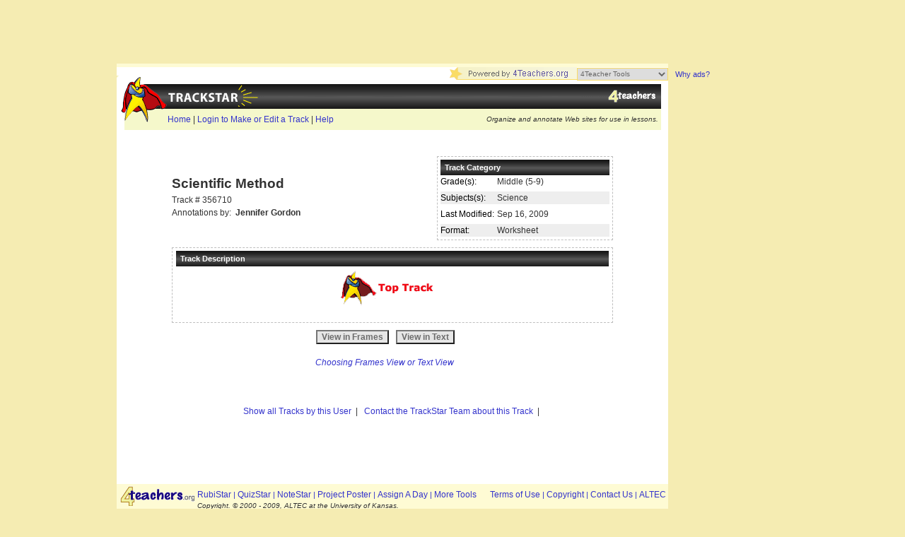

--- FILE ---
content_type: text/html;charset=UTF-8
request_url: http://trackstar.4teachers.org/trackstar/ts/viewTrack.do;jsessionid=A75BE014BE0A6DCCA4D10491E36C8AC1?number=356710
body_size: 5211
content:






















                                                                                                                                                          


<!-- BEGIN: /commons/commHeader.jsp-->
<html>
<head>
    <meta http-equiv="Content-Type" content="text/html; charset=UTF-8">
    <title>
	    
	    	TrackStar
	    
	    
    </title>
	<link href="/trackstar/css/global.css;jsessionid=11388000489F1DC6679710DA02ED7B4C" rel="stylesheet" type="text/css">
	<link href="/trackstar/css/trackstarCss.css;jsessionid=11388000489F1DC6679710DA02ED7B4C" rel="stylesheet" type="text/css">
	<script src="/trackstar/js/WindowUtils.js;jsessionid=11388000489F1DC6679710DA02ED7B4C" type="text/javascript"></script>
	<style type="text/css">
	<!--
	html {
		height:100%;
	}
	body {
		background-color: #F5ECB2;
		margin-left: 0px;
		margin-top: 0px;
		margin-right: 0px;
		margin-bottom: 0px;
		height:100%;
	}
	.jumpContainer{
		position:relative;
	}

	#toolsJump {
		font-family: Arial, Helvetica, sans-serif;
		font-size: 10px;
		color: #666666;
		border: thin solid #FADC65;
		position:relative;
		top:-5px;
		height:15px;
	}	
-->
</style>
</head>

<body>
<!-- Google Analytics tracking for AdSense -->
<script type="text/javascript">
	window.google_analytics_uacct = "UA-10627506-10";
</script>













<!-- BEGIN: /commons/headerBar.jsp-->
<div id="page-container">
<div id="content-container">

<!-- comscore -->
<script>
  var _comscore = _comscore || [];
  _comscore.push({ c1: "2", c2: "6035233" });
  (function() {
    var s = document.createElement("script"), el = document.getElementsByTagName("script")[0]; s.async = true;
    s.src = (document.location.protocol == "https:" ? "https://sb" : "http://b") + ".scorecardresearch.com/beacon.js";
    el.parentNode.insertBefore(s, el);
  })();
</script>
<noscript>
  <img src="http://b.scorecardresearch.com/p?c1=2&c2=6035233&cv=2.0&cj=1" />
</noscript>
<!-- end comscore -->

<!-- Banner Ad -->
<div id="banner-wrapper">
<!-- BEGIN JS TAG - 4Teachers 728x90 < - DO NOT MODIFY -->
<script type="text/javascript"><!--
	e9 = new Object();
    e9.size = "728x90";
//--></script>
<script type="text/javascript" src="http://tags.expo9.exponential.com/tags/4Teachersorg/ROS/tags.js"></script>
<!-- END TAG -->
</div>


<!-- ~~~~~~~~~~~~~~~~~~~~~~~ BEGIN: PAGE TABLE CELL 1 ~~~~~~~~~~~~~~~~~~~~~~~~~~~~~~~ -->
<table style="width:780px;height:100%;background-color:#fefbd4;" border="0" cellspacing="0" cellpadding="0" valign="top" align="center">
<tr><td style="width:780px;height:5px"><img src="/trackstar/images/spacer.gif" alt="" style="width:1px;height:5px;"/></td></tr>
<tr>
  <td style="vertical-align:top;height:67;background-color:#fff;">
    <!-- $$$$$$$$$$$$$$$$$$$$$$$$$$$ HEADER TABLE $$$$$$$$$$$$$$$$$$$$$$$$$$$$$$$$$$$$ --> 
      <table style="width:100%;height:90px;background:url(/trackstar/images/headerBkg.gif);background-repeat:no-repeat;" border="0" cellpadding="0" cellspacing="0" class="BkgWhite">
      <tr>
      	<td rowspan="2"><a href="/trackstar/"><img src="/trackstar/images/spacer.gif" alt="" style="width:70px;height:70px;border:none;"/></a></td>
        <td valign="top" style="width: 380px; height: 65px;">
	<!-- removing Give Now 
            <a href="http://www.4teachers.org/support/?giveto=TrackStar">
                <img style="border-width: 0pt;" src="/trackstar/images/donate-header.jpg" alt="4Teachers is sustained by people like you. Please donate today."/>
                </a>
	-->
            </td>
      	<td style="text-align:right;vertical-align:top;">
<script type="text/javascript">
<!--
	function toolJump(){
		var tool = document.getElementById("toolsJump");
		toolsUrl = new Array("http://www.4teachers.org/tools","http://arcademic.altec.org/","http://persuadestar.4teachers.org/","http://classroom.4teachers.org/","http://equity.4teachers.org/","http://rubistar.4teachers.org/","http://trackstar.4teachers.org/","http://quizstar.4teachers.org/","http://assignaday.4teachers.org/","http://casanotes.4teachers.org/","http://pblchecklist.4teachers.org/","http://4teachers.org/intech/lessons/","http://wizard.4teachers.org/","http://notestar.4teachers.org/","http://thinktank.4teachers.org/","http://poster.4teachers.org/"						);
		//alert(toolsUrl[tool.selectedIndex]);
		//alert(tool.selectedIndex);
		//document.location=toolsUrl[tool.selectedIndex];
		window.open(toolsUrl[tool.selectedIndex]);
		
	}
//-->
</script>
	<div>
		<a href="http://www.4teachers.org/tools/" target="_blank"><img src="/trackstar/images/4teachers_jump.gif" alt="4 Teachers Tools" style="border:none;height:18px;width:180px;"/></a><span class="toolsJump"><select id="toolsJump" name="menu1" class="jump" onChange="javascript:toolJump();" style="height:18px;font-size:10px;">
      		<option value="0" selected="selected">4Teacher Tools</option>
			<option value="1">Arcademic Skill Builder</option>
			<option value="1">PersuadeStar</option>
			<option value="1">Classroom Architect</option>
			<option value="1">Equity</option>
			<option value="1">RubiStar</option>
			<option value="1">TrackStar</option>
			<option value="1">QuizStar</option>
			<option value="1">Assign-A-Day</option>
			<option value="1">Casa Notes</option>
			<option value="1">PBL Checklists</option>
			<option value="1">Teacher Tacklebox</option>
			<option value="1">Web Worksheet Wizard</option>
			<option value="1">NoteStar</option>
			<option value="1">Think Tank</option>
			<option value="1">Project Poster</option>		</select></span>
	</div>       	
      	</td>
      </tr>
	  <tr>
	  	<td colspan="2" style="vertical-align:top;width:700px;padding-right:3px;">
		   










<!-- BEGIN: /commons/navBar.jsp-->
<table width="700" border="0" cellspacing="0" cellpadding="0" valign="top" align="left" class="textPage">
<tr>
        <td width="400" valign="top" >
		<span class="textPage">
        		  <a href="/trackstar/index.jsp" class="textPage">
		            Home
		          </a>
		          |

		          
                                                                                                                                                                                                                                                                                                                       
		          
		            <a href="/trackstar/mts/showAccount.do" class="textPage">
		              Login to Make or Edit a Track
		            </a>
		          
		            |
		            <a href="/trackstar/help.jsp" class="textPage">
		              Help
		            </a>
		          
		</span>
	  </td>
          <td valign="top" align="right">
          	<div align="right"><span class="textPage"><span style="font-size:10px">
 			<em>Organize and annotate Web sites for use in lessons.&nbsp;&nbsp;</em></span></span>
 		</div>
          </td>
</tr>
</table>
<!-- END: /commons/navBar.jsp-->


		</td>
      </tr>

      </table>
    <!-- $$$$$$$$$$$$$$$$$$$$$$$$$$$ HEADER TABLE $$$$$$$$$$$$$$$$$$$$$$$$$$$$$$$$$$$$ -->       
  </td>
</tr>

<tr>
  <td style="width:780px;height:500px;vertical-align:top">
      <!-- START CONTENT TABLE -->
      <table style="width:780px;height:500px;" border="0" cellpadding="0" cellspacing="0" class="BkgWhite">
        <tr>
          <td valign="top" class="textPage">
			<br>
<!-- ////////////////////////////////////////////////////////////////////////////////// -->
<!-- END: /commons/headerBar.jsp-->


<!-- END: /commons/commHeader.jsp-->



<!-- BEGIN: /layouts/basic.jsp-->
<table width="100%" border="0" cellspacing="0" cellpadding="0">
<tr valign="top">
    <!-- body -->
    <td>
    	
            
            
        












<!--  BEGIN: /ts/page/body/track/view.jsp -->
<table width="100%" border="0" cellspacing="0" cellpadding="0">
  <tr>
    <td><img src="/trackstar/images/spacer.gif" width="50" height="1"></td>
    <td width="80%">&nbsp;</td>
    <td><img src="/trackstar/images/spacer.gif" width="50" height="1"></td>
  </tr>
  
  <tr>
    <td>&nbsp;</td>
    <td>
	
	<!-- top table, message, title, number, author, track category -->
	<table width="100%" border="0" cellspacing="0" cellpadding="0">
	  <tr>
    	<td width="40%">
			<!-- error messages -->
	        	
			<!-- hold track infor -->    	
				    	

          	<!-- track title information table, left -->
   			<table width="100%" border="0" cellspacing="0" cellpadding="0" class="textPage">
				<!-- track title -->
           		<tr valign="top">
           			<td>
				        <span class="headerText1">
				        <strong>
        			      	Scientific Method
        			    </strong>
        			    </span><br>
        		    </td>
        		</tr>

        		<tr><td height="5"></td></tr>

				<!-- track number -->
				<tr valign="top">
			        <td align="left">
		                <span class="trackNumber">
        		         	Track #
                    		356710</span><br>
                	</td>
				</tr>        		         
				
				<!-- track author -->
				<tr valign="top">
			       <td align="left">
			          <span class="trackAuthor">
			       	  	Annotations by:&nbsp;
			            <strong>
			              	Jennifer Gordon</strong></span>
			       </td>
				</tr>        		
			</table>
		</td>

		<!-- center spacer column -->
		<td width="20%">&nbsp;	</td>
    	
		
		<!-- track category information -->
		<td width="40%" valign="top">
            <table width="100%" border="0" cellspacing="0" cellpadding="0" class="PortletOutline">
                <!-- track information title bar -->
           		<tr valign="top">
           			<td height="20" valign="middle" align="left" class="textBar" colspan="2">
			            <span class="portletTitleText">
                    	&nbsp;Track Category</span><br>
                   	</td>
       	         </tr>
  				<!-- track grades -->
       			<tr valign="top">
        			<td valign="top" align="left" width="80">
		                <span class="portletMessageText">
                    	Grade(s):</span><br>
                   	</td>
		            <td align="left">
	                    
	                    	<span class="mainListDescription">
		                       	Middle (5-9)
	                        </span>
		                    <br>
		  	            
			         </td>
			    </tr>
	    		
				<tr><td height="5"></td></td>

				<!-- track subjects -->
  				<tr valign="top" bgcolor="#eeeeee">
  					<td valign="top" align="left" width="80">
	                    <span class="portletMessageText">
       		            	Subjects(s):</span><br>
    	           	</td>
                    <td align="left">
	                    
	                    	<span class="mainListDescription">
	                        	Science
	                        </span>
	                        <br>
	                    
                    </td>
   		         </tr>

				<tr><td height="5"></td></td>

   				<!-- last modified -->
   				<tr valign="top" bgcolor="#ffffff">
   					<td valign="top" align="left" width="80">
	                    <span class="portletMessageText">
      		            	Last Modified:</span><br>
	            	</td>
                    <td align="left">
                    	<span class="mainListDescription">
	                    	
		                   		
		                   		
		                   			Sep 16, 2009
		                   		
		                   	
		              	</span>
		             </td>
   		         </tr>

				 <tr><td height="5"></td></td>

   				<!-- track format -->
   				<tr valign="top" bgcolor="#eeeeee">
   					<td valign="top" align="left" width="80">
	                    <span class="portletMessageText">
       		            	Format:</span><br>
	            	</td>
                    <td align="left">
                    	<span class="mainListDescription">
	                    	
								Worksheet
							
	                    	
	                    </span>
                    </td>
  		         </tr>
   		    </table>
	
		</td>
	  </tr>
	</table>


	<!-- track description -->
	<table width="100%" border="0" cellspacing="0" cellpadding="0">
		<tr><td height="10"></td></tr>
  		<tr>
    		<td>
				<table width="100%" border="0" cellspacing="0" cellpadding="0" class="PortletOutline">
				   	<!-- track information title bar -->
	       			<tr valign="top">
	       				<td width="1"><img src="/trackstar/images/spacer.gif" width="1"></td>
	       				<td height="20" valign="middle" align="left" class="textBar">
				    		<span class="portletTitleText">
	    			    		&nbsp;Track Description</span><br>
	   		    		</td>
		       			<td width="1"><img src="/trackstar/images/spacer.gif" width="1"></td>
		    		</tr>
	    			<tr><td height="5"></td></td>

                                <!-- track group information: org.objectstyle.cayenne.access.ToManyList@7e6c7435 -->
		            	
                                <!-- track group is no empty -->
		            	<tr valign="top">
		            		<td width="1"><img src="/trackstar/images/spacer.gif" width="1"></td>
		            		<td align="center">
			                	
			                    		
			                    		
			                        		<img src="/trackstar/images/logoTopTrack.gif;jsessionid=11388000489F1DC6679710DA02ED7B4C" alt="Top Track">
			                    		
			                    		
			                	
		            		</td>
		            		<td width="1"><img src="/trackstar/images/spacer.gif" width="1"></td>
		            	</tr>
		            	

					<!-- track description and keywords -->
	    	   		<tr valign="top">
	       				<td width="1"><img src="/trackstar/images/spacer.gif" width="1"></td>
		       			<td bgcolor="#ffffff" height="20" valign="middle" align="left">
			    	        <div class="trackDescription">
			            	</div>
		   			    </td>
		    	   		<td width="1"><img src="/trackstar/images/spacer.gif" width="1"></td>
	    			</tr>
		    	</table>
			</td>
		</tr>
	</table>

	<!-- track button -->
	<table width="100%" border="0" cellspacing="0" cellpadding="0" align="center">
		<tr><td height="10"></td></tr>
  		<tr>
    		<td align="center">
				<table width="400" border="0" cellspacing="0" cellpadding="0">
					<!-- View Track Buttons -->
					<tr valign="top">
		                <td align="right" width="195">
			                <form name="trackNumberForm" method="GET" action="/trackstar/ts/viewTrackMembersFrames.do;jsessionid=11388000489F1DC6679710DA02ED7B4C">
			                    <input type="hidden" name="number" value="356710">
		    	                <input type="hidden" name="password" value="">
		        	            <input type="submit" value="View in Frames" class="formButton">
			                </form>
						</td>
		                <td align="left" width="10">
		                <td align="left" width="195">
				            <form name="trackNumberForm" method="GET" action="/trackstar/ts/viewTrackMembersText.do;jsessionid=11388000489F1DC6679710DA02ED7B4C">
				               <input type="hidden" name="number" value="356710">
				               <input type="hidden" name="password" value="">
				               <input type="submit" value="View in Text" class="formButton">
				            </form>			                
			             </td>
					</tr>  
					<tr>
						<td colspan="3" align="center">
					      	<a href="/trackstar/help/textvframes.jsp" class="textPage">
					      		<em>
        						Choosing Frames View or Text View
        						</em>
			        		</a>
			        		&nbsp;&nbsp;&nbsp;&nbsp;&nbsp;
						</td>
					</tr>
	  		    </table>		
			</td>
  		</tr>
	</table>





	<!-- bottom line, show track info -->
	<table width="100%" border="0" cellspacing="0" cellpadding="0" class="textPage">
		<tr><td height="50">&nbsp;</td></tr>
	   	<!-- track information title bar -->
	   	<tr valign="top">
	  		<td width="1"><img src="/trackstar/images/spacer.gif" width="1"></td>
			<!-- show tracks by same author -->
	   		<td height="20" valign="middle" align="center">
				<a href="/trackstar/ts/listTracksForAuthor.do?listControl=clear&filter(createdBy)=org.altec.trackstar.om.TrackUser;track_user_id[221255]&pageSize=20" class="textPage">
           			Show all Tracks by this User
	           	</a>&nbsp;| &nbsp;
				<!-- contact admin about this track -->
	           	<a href="/trackstar/ts/startContact.do?trackNumber=356710" class="textPage">
	    	       		Contact the TrackStar Team about this Track
        	    	</a>&nbsp;| &nbsp;
				<!-- edit track: only for author or admin -->
				
					
        	    	
						
        	    	
        	   	
	   		</td>
	       	<td width="1"><img src="/trackstar/images/spacer.gif" width="1"></td>
	    </tr>
	</table>
	</td>
    <td>&nbsp;</td>
  </tr>
</table>
<!-- END: /ts/page/body/track/view.jsp -->


    </td>
</tr>
</table>
<!-- END: /layouts/basic.jsp-->











<!-- ////////////////////////////////////////////////////////////////////////////////// -->		
	  <!-- END OF CONTENT -->
	  	<p>&nbsp;</p>
	    </td>
        </tr>
      </table>
      <!-- END CONTENT TABLE -->
  </td>
</tr>

<tr>
  <td style="vertical-align:top;">
      <table width="780">
        <tr>
          <td width="76" valign="top">
		<a href="http://www.4teachers.org" target="_blank">
			<img src="/trackstar/images/4teachersLogoTran.gif;jsessionid=11388000489F1DC6679710DA02ED7B4C" border="0">
		</a></td>
          <td width="724" class="linksBottom" valign="top">
	      <table width="100%" border="0" cellpadding="0" cellspacing="0" class="linksBottom">
		<tr><td height="5"></td></tr>
		<tr>
		<td align=left">
		<a href="http://rubistar.4teachers.org" target="_blank">RubiStar</a> | 
		<a href="http://quizstar.4teachers.org" target="_blank">QuizStar</a> | 
		<a href="http://notestar.4teachers.org" target="_blank">NoteStar</a> | 
		<a href="http://poster.4teachers.org" target="_blank">Project Poster</a>  |
		<a href="http://assignaday.4teachers.org" target="_blank">Assign A Day</a>  |		
		<a href="http://www.4teachers.org/tools" target="_blank">More Tools</a>
		</td>
		<td align="right">
                <a href="http://www.4teachers.org/termofuse.php" target="_blank">Terms of Use</a> |
		<a href="/trackstar/help/copyrights.jsp" >Copyright</a> | 
		<a href="http://www.4teachers.org/contactus.php?tools_id=ts" target="_blank">Contact Us</a> | 
		<a href="http://www.altec.org" target="_blank">ALTEC</a>
		</td>
		</tr>
			<tr><td colspan="2" valign="top" class="textPage">
				<em>
				  <font size="1">
			      Copyright. &copy; 2000 - 2009, ALTEC at the University of Kansas.
			      </font>
			    </em>
			</td>
		</tr>
		</table>
	  </td>
        </tr>
      </table>
  </td>
</tr>
</table>	


</div> <!-- end id="content-container" -->

<div id="skyscraper-container">

        <div class="why-ads">
                <a href="http://www.4teachers.org/help/advertisements/">Why ads?</a>
        </div>
<!-- BEGIN JS TAG - 4Teachers 160x600 < - DO NOT MODIFY -->
<script type="text/javascript"><!--
	e9 = new Object();
    e9.size = "160x600";
//--></script>
<script type="text/javascript" src="http://tags.expo9.exponential.com/tags/4Teachersorg/ROS/tags.js"></script>
<!-- END TAG -->
</div> <!-- end sidebar -->


</div> <!-- end id="page-container" -->

<!-- Google Analytics -->
<script type="text/javascript">
	var gaJsHost = (("https:" == document.location.protocol) ? "https://ssl." : "http://www.");
	document.write(unescape("%3Cscript src='" + gaJsHost + "google-analytics.com/ga.js' type='text/javascript'%3E%3C/script%3E"));
</script>
<script type="text/javascript">
	try {
	var pageTracker = _gat._getTracker("UA-10627506-1");
	pageTracker._setDomainName(".4teachers.org");
	pageTracker._trackPageview();
	} catch(err) {}
</script>

<!-- Start Quantcast tag -->
<script type="text/javascript">
	_qoptions={
		qacct:"p-82Wca6j68XExo"
	};
</script>
<script type="text/javascript" src="http://edge.quantserve.com/quant.js"></script>
<noscript>
	<img src="http://pixel.quantserve.com/pixel/p-82Wca6j68XExo.gif" style="display: none;" border="0" height="1" width="1" alt="Quantcast"/>
</noscript>
<!-- End Quantcast tag -->

</body>
</html>




--- FILE ---
content_type: text/css
request_url: http://trackstar.4teachers.org/trackstar/css/global.css;jsessionid=11388000489F1DC6679710DA02ED7B4C
body_size: 3519
content:
/* Global Page Containers */
/* boone 10/2009 */

#page-container {
        width: 950px;
        margin: 0 auto;
        }

/* table width is 780px */
#content-container {
        width: 780px;
        float: left;
        }

#skyscraper-container {
        width: 160px;
        height: 600px;
        padding: 99px 0 0 10px; /* To align top with the sidebar ad, add height of #banner-wrapper (90), td height (61), #header, padding-top of #main, then margin-top of #sidebar-container  -- boone note: 98px roughly lines up with the 4teachers navigation box */
        float: left;
        }

        #skyscraper-container .why-ads {
                float: left;
                /* we want to line up with the 'header' portion of the table; 161px from the top, minus the 98px for why-ads */
                height: 20px;
                }

                #skyscraper-container .why-ads a {
                        font-size: 0.7em;
                        color: #3333CC;
                        text-decoration: none;
                        }

#banner-wrapper {
        width: 728px;
        height: 90px;
        margin: 0 auto;
        position: relative; /* for positioning inner elements */
        }
        #ad-banner-container {
                }



/* original below here */

#original TrackStar css

.siteHeader {
    background-color: #000000;
    font-family: Arial, Helvetica, sans-serif;
    font-size: 8pt;
    color: #ffffff;
}

.siteHeaderText {
    font-family: Arial, Helvetica, sans-serif;
    font-size: 8pt;
    color: #ffffff;
}

.siteHeaderLabel {
    font-family: Arial, Helvetica, sans-serif;
    font-size: 8pt;
    font-weight: bold;
    color: #ffffff;
}

A.siteHeaderLabel:link {
    text-decoration: underline;
    color: #ffffff;
}

A.siteHeaderLabel:visited {
    text-decoration: underline;
    color: #ffffff;
}

.siteHeaderInput {
    font-family: Arial, Helvetica, sans-serif;
    font-size: 8pt;
}

.siteHeaderButton {
    font-family: Arial, Helvetica, sans-serif;
    font-size: 8pt;
}

/* Page Header/Secondary Navigation */

.pageHeader {
    background-color: #006699;
    font-family: Arial, Helvetica, sans-serif;
    font-size: 10pt;
    color: #ffffff;
}

.pageHeaderText {
    font-family: Arial, Helvetica, sans-serif;
    font-size: 10pt;
    color: #ffffff;
}

.pageHeaderLabel {
    font-family: Arial, Helvetica, sans-serif;
    font-size: 10pt;
    color: #ffffff;
}

A.pageHeaderLabel:link {
    text-decoration: underline;
    color: #ffffff;
}

A.pageHeaderLabel:visited {
    text-decoration: underline;
    color: #ffffff;
}

.pageHeaderTitle {
    font-family: Arial, Helvetica, sans-serif;
    font-size: 10pt;
    font-weight: bold;
    color: #ffffff;
}

.pageHeaderDescription {
    font-family: Arial, Helvetica, sans-serif;
    font-size: 10pt;
    font-style: italic;
    color: #ffffff;
}

.pageHeaderButton {
}

/* Page Body */

.pageBody {
	font-family: Arial, Helvetica, sans-serif;
	font-size: 12px;
	line-height: 18px;
	color: #333333;
}

.pageBodyText {
	font-family: Arial, Helvetica, sans-serif;
	font-size: 12px;
	line-height: 18px;
	color: #333333;
}

.pageBodyLabel {
	font-family: Arial, Helvetica, sans-serif;
	font-size: 12px;
	line-height: 18px;
	color: #333333;
}

A.pageBodyLabel:link {
    text-decoration: underline;
    color: #000099;
}

A.pageBodyLabel:visited {
    text-decoration: underline;
    color: #000099;
}

.pageBodyHeader1 {
    font-family: Arial, Helvetica, sans-serif;
	font-size: 14pt;
	font-weight: bold;
	padding-top: 6px;
	padding-bottom: 12px;
}

.pageBodyHeader2 {
    font-family: Arial, Helvetica, sans-serif;
	font-size: 12pt;
	font-weight: bold;
	padding-top: 6px;
	padding-bottom: 6px;
}

.pageBodyButton {
    font-family: Arial, Helvetica, sans-serif;
    font-size: 10pt;
}

/* Page Footer */

.pageFooter {
    background-color: #006699;
    font-family: Arial, Helvetica, sans-serif;
    font-size: 10pt;
    color: #ffffff;
}

.pageFooterText {
    font-family: Arial, Helvetica, sans-serif;
    font-size: 10pt;
}

.pageFooterLabel {
    font-family: Arial, Helvetica, sans-serif;
    font-size: 10pt;
    font-weight: bold;
}

.pageFooterButton {
}

/* Page Side Bar */

.pageSideBar {
    font-family: Arial, Helvetica, sans-serif;
    font-size: 8pt;
	background-color: #e9e9e9;
	border-left: 1px solid #000000;
	padding-right: 4px;
	padding-left: 4px;
	padding-top: 2px;
	padding-bottom: 2px;
}

.pageSideBarHeader {
    font-family: Arial, Helvetica, sans-serif;
    font-size: 8pt;
	text-align: center;
	text-decoration: underline;
	margin-top: 16px;
	margin-bottom: 8px;
}

.pageSideBarText {
    font-family: Arial, Helvetica, sans-serif;
    font-size: 8pt;
	margin-top: 2px;
	margin-bottom: 8px;
}


/* Form */

.formTable {
    background-color: #ffffff;
    font-family: Arial, Helvetica, sans-serif;
    font-size: 10pt;
    color: #000000;
}

.formSectionHeader {
    background-color: #006699;
    font-family: Arial, Helvetica, sans-serif;
    font-size: 10pt;
    color: #ffffff;
}

.formSectionHeaderTitle {
    font-family: Arial, Helvetica, sans-serif;
    font-size: 10pt;
    font-weight: bold;
    color: #ffffff;
}

.formPrompt {
    font-family: Arial, Helvetica, sans-serif;
    font-style: italic;
    font-size: 10pt;
}

.formLabelColumn {
    background-color: #ffffff;
    text-align: right;
    vertical-align: top;
    white-space: nowrap;
	font-family: Arial, Helvetica, sans-serif;
	font-size: 12px;
	line-height: 18px;
	color: #333333;    
}

.formFieldColumn {
    background-color: #ffffff;
    text-align: left;
    vertical-align: top;
	font-family: Arial, Helvetica, sans-serif;
	font-size: 12px;
	line-height: 18px;
	color: #333333;    
}

.formFieldText {
	font-family: Arial, Helvetica, sans-serif;
	font-size: 12px;
	line-height: 18px;
	color: #333333;
}

.formFieldDescription {
    font-family: Arial, Helvetica, sans-serif;
    font-style: italic;
    font-size: 10px;
   	color: #333333;
}
	
.formLabelText {
	font-family: Arial, Helvetica, sans-serif;
	font-size: 12px;
	line-height: 18px;
	color: #333333;
}

.formInput {
	font-family: Arial, Helvetica, sans-serif;
	font-size: 12px;
	line-height: 18px;
	color: #333333;	
}

.checkBoxLabelText {
	font-family: Arial, Helvetica, sans-serif;
	font-size: 12px;
	line-height: 18px;
	color: #333333;	
}

.radioLabelText {
	font-family: Arial, Helvetica, sans-serif;
	font-size: 12px;
	line-height: 18px;
	color: #333333;	
}

.optionLabelText {
	font-family: Arial, Helvetica, sans-serif;
	font-size: 12px;
	line-height: 18px;
	color: #333333;	
}

.formButton {
    background: #e6e6e6;
    font-family: Arial, Helvetica, sans-serif;
    font-size: 12px;
    font-weight: bold;
    color: #6c6c6c;
}

/* Site Footer */

.siteFooter {
    background-color: #000000;
    font-family: Arial, Helvetica, sans-serif;
    font-size: 8pt;
    color: #ffffff;
}

.siteFooterText {
    font-family: Arial, Helvetica, sans-serif;
    font-size: 8pt;
    color: #ffffff;
}

.siteFooterLabel {
    font-family: Arial, Helvetica, sans-serif;
    font-size: 8pt;
    font-weight: bold;
}

.siteFooterButton {
    font-family: Arial, Helvetica, sans-serif;
    font-size: 8pt;
}

/* Error */

.errorText {
	font-family: Arial, Helvetica, sans-serif;
	font-size: 12px;
	line-height: 18px;
    color: #990000;
}

HR.errorSeparator {
    color: #990000;
}

/* Message */

.messageText {
    font-family: Arial, Helvetica, sans-serif;
    font-size: 10pt;
    color: #006699;
}

HR.messageSeparator {
    color: #006699;
}

/* Status */

.statusGoodText {
    font-family: Arial, Helvetica, sans-serif;
    font-size: 10pt;
    font-weight: bold;
    color: #009900;
}

.statusBadText {
    font-family: Arial, Helvetica, sans-serif;
    font-size: 10pt;
    font-weight: bold;
    color: #990000;
}

/* Response */

.responseText {
	font-family: Arial, Helvetica, sans-serif;
	font-size: 12px;
	line-height: 18px;
	color: #333333;
}

HR.responseSeparator {
    color: #006699;
}

.responseLink {
	font-family: Arial, Helvetica, sans-serif;
	font-size: 12px;
	line-height: 18px;
	color: #333333;
}


/* Portlet */

.portletTitle {
    font-family: Arial, Helvetica, sans-serif;
    font-size: 8pt;
    font-weight: bold;
    padding-left: 2px;
    padding-top: 2px;
    color: #ffffff;
}

.portletBorder {
    background-color: #006699;
    color: #ffffff;
}

.portletHeader {
	background-color: #006699;
	color: #ffffff;
    padding: 2px;
}

.portletHeaderText {
    font-family: Arial, Helvetica, sans-serif;
    font-size: 8pt;
    font-weight: bold;
	color: #ffffff;
}

.portletHeaderDescription {
    font-family: Arial, Helvetica, sans-serif;
    font-size: 8pt;
    font-weight: bold;
    font-style: italic;
	color: #ffffff;
}

.portletBody {
    background-color: #ffffcc;
    color: #000000;
    font-family: Arial, Helvetica, sans-serif;
    font-size: 10pt;
}

.portletBodyTitle {
	font-family: Arial, Helvetica, sans-serif;
	font-weight: bold;
	font-style: italic;
	color: #006699;
}

/* Area */

.areaTitle {
    font-family: Arial, Helvetica, sans-serif;
    font-weight: bold;
    font-size: 12pt;
    text-align: center;
}

.areaBody {
    font-family: Arial, Helvetica, sans-serif;
    font-size: 10pt;
}

/* Popup */

.popupHeader {
    background-color: #000000;
    font-family: Arial, Helvetica, sans-serif;
    font-size: 8pt;
    color: #ffffff;
}

.popupHeaderText {
    font-family: Arial, Helvetica, sans-serif;
    font-size: 8pt;
}

.popupHeaderLabel {
    font-family: Arial, Helvetica, sans-serif;
    font-size: 8pt;
    font-weight: bold;
}

A.popupHeaderLabel:link {
    text-decoration: underline;
    color: #ffffff;
}

A.popupHeaderLabel:visited {
    text-decoration: underline;
    color: #ffffff;
}

/* Menu Item */

.menuItem {
    background-color: #ffffff;
    color: #000000;
    font-family: Arial, Helvetica, sans-serif;
    font-size: 10pt;
    padding: 2px;
}

.menuItemLabel {
    font-family: Arial, Helvetica, sans-serif;
    font-size: 10pt;
    font-weight: bold;
    color: #006699;
}

A.menuItemLabel:link {
    text-decoration: underline;
    color: #006699;
}

A.menuItemLabel:visited {
    text-decoration: underline;
    color: #006699;
}

.menuItemDescription {
    font-family: Arial, Helvetica, sans-serif;
    font-size: 10pt;
    font-style: italic;
    font-weight: bold;
    color: #000000;
    padding-bottom: 8px;
}

/* Lists */

.listRowOdd {
    background-color: #FFFFFF;
}

.listRowEven {
    background-color: #FFFFE0;
}


.listRowText {
	font-family: Arial, Helvetica, sans-serif;
	font-size: 10pt;
	text-align: left;
	color: #000000;
}

.listHeader {
	vertical-align: bottom;
	background-color: #9999CC;
	color: #ffffff;
}

.listHeaderText {
	font-family: Arial, Helvetica, sans-serif;
	font-size: 9pt;
	font-weight: normal;
	text-align: left;
	color: #ffffff;
}

A.listHeaderText:link {
    text-decoration: underline;
    color: #ffffff;
}

A.listHeaderText:visited {
    text-decoration: underline;
    color: #ffffff;
}

.listHeaderButton {
    font-family: Arial, Helvetica, sans-serif;
    font-size: 8pt;
}

.listEmpty {
	background-color: #ffffcc;
	color: #000000;
}

.listEmptyText {
	font-family: Arial, Helvetica, sans-serif;
	font-size: 10px;
	color: #000000;
	font-style: italic;
}

.listFooter {
	vertical-align: top;
	background-color: #9999CC;
	color: #ffffff;
}

.listFooterText {
	font-family: Arial, Helvetica, sans-serif;
	font-size: 10pt;
	font-weight: bold;
	text-align: left;
	color: #ffffff;
}

A.listFooterText:link {
    text-decoration: underline;
    color: #ffffff;
}

A.listFooterText:visited {
    text-decoration: underline;
    color: #ffffff;
}

.listOrdinal {
	font-family: Arial, Helvetica, sans-serif;
	font-size: 10pt;
	text-align: right;
	background-color: #ffffff;
	color: #000000;
}
	
/* News */

.newsTitle {
    font-family: Arial, Helvetica, sans-serif;
    font-size: 10px;
    font-weight: bold;
}

.newsBody {
    font-family: Arial, Helvetica, sans-serif;
    font-size: 10px;
    padding-bottom: 12px;
}

.newsDate {
	font-family: Arial, Helvetica, sans-serif;
	font-size: 10px;
	background-color: #FFFFCC;
	font-weight: bold;

}

/* Messages */

.messageSubject {
    font-family: Arial, Helvetica, sans-serif;
    font-size: 10pt;
    font-weight: bold;
    font-style: italic;
}

A.messageSubject:link {
    text-decoration: underline;
    color: #006699;
}

A.messageSubject:visited {
    text-decoration: underline;
    color: #006699;
}

.messageBody {
    font-family: Arial, Helvetica, sans-serif;
    font-size: 8pt;
    padding-bottom: 12px;
}

.messageDate {
    font-family: Arial, Helvetica, sans-serif;
    font-size: 10pt;
}

/* Tracks */

.trackListNumber {
    font-family: Arial, Helvetica, sans-serif;
    font-size: 10pt;
}

.trackListTitle {
    font-family: Arial, Helvetica, sans-serif;
    font-size: 10pt;
    font-weight: bold;
    font-style: italic;
}

.trackListAuthor {
    font-family: Arial, Helvetica, sans-serif;
    font-size: 10pt;
}

.trackListStatusHeld {
    font-family: Arial, Helvetica, sans-serif;
    font-size: 10pt;
    color: #990000;
}

.trackListStatusReleased {
    font-family: Arial, Helvetica, sans-serif;
    font-size: 10pt;
    color: #009900;
}

.trackListDate {
    font-family: Arial, Helvetica, sans-serif;
    font-size: 10pt;
}

.trackListAttributes {
    font-family: Arial, Helvetica, sans-serif;
    font-size: 10pt;
	background-color: #c0c0c0;
	color: #000000;
}

.trackText {
    font-family: Arial, Helvetica, sans-serif;
    font-size: 10pt;
}

/* Track */

.trackTitle {
    font-family: Arial, Helvetica, sans-serif;
    font-size: 16pt;
    font-weight: bold;
    font-style: normal;
}

.trackNumber {
	font-family: Arial, Helvetica, sans-serif;
	font-size: 12px;
	line-height: 18px;
	color: #333333;
}

.trackAuthor {
	font-family: Arial, Helvetica, sans-serif;
	font-size: 12px;
	line-height: 18px;
	color: #333333;
}

.trackDescription {
	font-family: Arial, Helvetica, sans-serif;
	font-size: 12px;
	line-height: 18px;
	color: #333333;
}

.trackAttributes {
	font-family: Arial, Helvetica, sans-serif;
	font-size: 12px;
	line-height: 18px;
	background-color: #c0c0c0;
	color: #000000;
}

.trackHoldReason {
	font-family: Arial, Helvetica, sans-serif;
	font-size: 12px;
	line-height: 18px;
	color: #333333;
	color: #660000;
}

.trackMembers {
	font-family: Arial, Helvetica, sans-serif;
	font-size: 12px;
	line-height: 18px;
	color: #333333;
}

.trackMemberTitle {
	font-family: Arial, Helvetica, sans-serif;
	font-size: 12px;
	line-height: 18px;
	color: #333333;
}

.trackMemberUrl {
	font-family: Arial, Helvetica, sans-serif;
	font-size: 12px;
	line-height: 18px;
	color: #333333;
}

.trackMemberAnnotation {
	font-family: Arial, Helvetica, sans-serif;
	font-size: 12px;
	line-height: 18px;
	color: #333333;
}

/* TrackPack */

.trackPackDate {
    font-family: Arial, Helvetica, sans-serif;
    font-size: 10pt;
}

.trackPackTitle {
    font-family: Arial, Helvetica, sans-serif;
    font-size: 10pt;
    font-weight: bold;
    font-style: italic;
}

/* Track Group */

.trackGroupName {
    font-family: Arial, Helvetica, sans-serif;
    font-size: 10pt;
    font-weight: bold;
    font-style: italic;
}

/* Track-A-Day */

.tadDate {
    font-family: Arial, Helvetica, sans-serif;
    font-size: 12pt;
    font-weight: bold;
    color: #000000;
}

.tadTitle {
    font-family: Arial, Helvetica, sans-serif;
    font-size: 12px;
    font-weight: bold;
    color: #333333;
}

A.tadTitle:link {
    text-decoration: underline;
    color: #3333cc;
}

A.tadTitle:visited {
    text-decoration: underline;
    color: #006699;
}

.tadDescription {
    font-family: Arial, Helvetica, sans-serif;
    font-size: 12px;
    font-weight: normal;
    color: #333333;
}

.tadDay {
	background-color: #ffffff;
        padding-bottom: 6px;
}

.tadToday {
	background-color: #ccccff;
        padding-bottom: 6px;
}

/* Calendar - see CalendarPopup.js */

TD.cal,TD.calday,TD.calmonth,TD.caltoday,A.textlink,.disabledtextlink { font-family:Arial, Helvetica, sans-serif; font-size: 8pt; }
TD.calday{border:solid thin #C0C0C0;border-width:0 0 1 0;}
TD.calmonth{text-align:right;}
TD.caltoday{text-align:right;color:white;background-color:#C0C0C0;border-width:1;border:solid thing #800000;}
TD.textlink{border:solid thin #C0C0C0; border-width:1 0 0 0;}
A.textlink{height:20px;color:black;}
.disabledtextlink{height:20px;color:#808080;}
A.cal{text-decoration:none;color:#000000;}
A.calthismonth{text-decoration:none;color:#000000;}
A.calothermonth{text-decoration:none; color:#808080;}
.calnotclickable{color:#808080;}
.disabled{color:#D0D0D0;text-decoration:line-through;}

/* Filter */

.filterForm {
    font-family: Arial, Helvetica, sans-serif;
    font-size: 8pt;
}
	
.filterButton {
    font-family: Arial, Helvetica, sans-serif;
    font-size: 8pt;
}


/* added by bill */
.siteHeaderLink {
    font-family: Arial, Helvetica, sans-serif;
    font-size: 10pt;
    font-weight: bold;
    color: #000099;
    text-decoration:none;
}
.siteHeaderLink:A:visited 
{color: #000099; 
text-decoration:none;}
.siteHeaderLink:A:link:hover, 
.siteHeaderLink:A:visited:hover 
{color: #3300CC;
text-decoration:underline;
}


/* portlet title text */
.portletTitleText {
	font-family: Arial, Helvetica, sans-serif;
	font-size: 11px;
	font-weight: bold;
	color: #ffffff;
}
A:link.portletTitleText
{text-decoration: none;
color: #ffffff;
 text-decoration: underline;
}
A:visited.portletTitleText
{text-decoration: none;
color: #ffffff;
 text-decoration: underline;
}
A:hover.portletTitleText
{
color: #ffffff;
 text-decoration: none;
}


.portletTitleTextTile {
	font-family: Verdana, Arial, Helvetica, sans-serif;
	font-size: 12px;
	font-weight: bold;
	color: #15753C;
	text-decoration:none;
}



.portletTitleLinkText {
	font-family: Arial, Helvetica, sans-serif;
	font-size: 12px;
	color: #000000;
	text-decoration:none;
}
A:link.portletTitleLinkText
{text-decoration: underline;
	color: #3333CC;
	text-decoration: none;
	font-size: 12px;
	font-family: Arial, Helvetica, sans-serif;
}
A:visited.portletTitleLinkText
{text-decoration: underline;
  color: #3333CC;
  text-decoration: none;
  font-size: 12px;
	font-family: Arial, Helvetica, sans-serif;
}
A:hover.portletTitleLinkText
{
	text-decoration: underline; 
}
	


.portletMessageText {
	font-family: Arial, Helvetica, sans-serif;
	font-size: 12px;
	color: #000000;
	text-decoration:none;
}
A:link.portletMessageText
{text-decoration: underline;
}
A:visited.portletMessageText
{text-decoration: underline;
}
A:hover.portletMessageText
{
 text-decoration: none;
}


/* page status and description bar */
.tdPageHeader {
	background-color: #EDEDED;
	border-bottom-style: solid;
	border-bottom-color: #999999;
	border-bottom-width: 1px;
	border-top-width: 1px;
	border-top-style: solid;
	border-top-color: #999999;
}

/* page header text */
.pageHeaderTitleText {

	font-family: Arial, Helvetica, sans-serif;
	font-size: 12px;
	font-weight: bold;
	color: #D29C1E;
	font-style: italic;
}

.pageHeaderDescriptionText {

	font-family: Arial, Helvetica, sans-serif;
	font-size: 12px;
	color: #D29C1E;
	font-style: italic;
}


/* bounded portlet */
.tdPortletBodyBound {
	border-bottom-style: solid;
	border-bottom-color: #cccccc;
	border-bottom-width: 1px;
	border-right-width: 1px;
	border-left-width: 1px;
	border-right-style: solid;
	border-left-style: solid;
	border-right-color: #cccccc;
	border-left-color: #cccccc;

}

/* portlet description bar */
.tdPortletDescription {
	background-color: #EDEDED;
	border-right-width: 1px;
	border-left-width: 1px;
	border-right-style: solid;
	border-left-style: solid;
	border-right-color: #cccccc;
	border-left-color: #cccccc;

}

/* portlet description text */
.tdPortletDescriptionText {
	font-family: Arial, Helvetica, sans-serif;
	font-size: 10px;
	font-style: italic;
	color: #000099;
	font-weight: 200;
}

.trackListTitleText {

    font-family: Arial, Helvetica, sans-serif;
    font-size: 9pt;
    font-weight: normal;
    text-decoration:none;
    font-weight: 300;
    color: #000099;
}




/* Site Footer */

.tdSiteFooter {
    background-color: #000000;
    font-family: Arial, Helvetica, sans-serif;
    font-size: 8pt;
    color: #ffffff;
}

/* Page Footer */

.tdPageFooter {
    background-color: #EDEDED;
    font-family: Arial, Helvetica, sans-serif;
    font-size: 10pt;
    color: #ffffff;
}


	
/* News */
.newsTitleText {
	font-family: Arial, Helvetica, sans-serif;
	font-size: 10pt;
	font-weight: bold;
	font-style: normal;
	color: #D29C1E;

}

.newsBodyText {
    font-family: Arial, Helvetica, sans-serif;
    font-size: 9pt;
    padding-bottom: 12px;
}

.newsDateText {
    font-family: Arial, Helvetica, sans-serif;
    font-size: 10pt;
    font-style: italic;
}
.pageBodyNews {
    background-color: #ffffff;
    font-family: Arial, Helvetica, sans-serif;
    font-size: 10pt;
    color: #000000;
}

/* portlet footer text */
.portletFooterText {
	font-family: Arial, Helvetica, sans-serif;
	font-size: 9pt;
	text-align: left;
	color: #000099;
	font-style: italic;
}

.tdPortletFooter {
	vertical-align: top;
	background-color: #EDEDED;
}


/* empty list */
.tdListEmpty {
	background-color: #FFFFCC;
	color: #000000;
}

.portletEmptyText {
	font-family: Arial, Helvetica, sans-serif;
	font-size: 9pt;
	color: #D29C1E;
	font-weight: bold;

}



/* area */
.areaTitleText {
	font-family: Arial, Helvetica, sans-serif;
	font-size: 16px;
	font-weight: 600;
	color: #FFFFFF;
	text-decoration:none;
}

.areaBodyTitleText {
    font-family: Arial, Helvetica, sans-serif;
    font-size: 16px;
    font-weight: bold;
    text-decoration:none;
    font-weight: bold;
    color: #167cb6;
}

.areaBodyDescriptionText {
    font-family: Arial, Helvetica, sans-serif;
    font-size: 9pt;
    font-weight: normal;
    text-decoration:none;
    font-weight: normal;
    font-style: italic;
    color: #000000;
}




.tdAreaBodyBound {
	border-bottom-style: solid;
	border-bottom-color: #cccccc;
	border-bottom-width: 1px;
	border-right-width: 1px;
	border-left-width: 1px;
	border-right-style: solid;
	border-left-style: solid;
	border-right-color: #cccccc;
	border-left-color: #cccccc;
}

.tdAreaBody {
	background-color: #FDFEE2;
	border-bottom-style: solid;
	border-bottom-color: #cccccc;
	border-bottom-width: 1px;
	border-right-width: 1px;
	border-left-width: 1px;
	border-right-style: solid;
	border-left-style: solid;
	border-right-color: #cccccc;
	border-left-color: #cccccc;
}

.tdAreaBodyTile {
	background-color: #D9E9F4;
	border-bottom-style: solid;
	border-bottom-color: #cccccc;
	border-bottom-width: 1px;
	border-right-width: 1px;
	border-left-width: 1px;
	border-right-style: solid;
	border-left-style: solid;
	border-right-color: #cccccc;
	border-left-color: #cccccc;
}

.tdAreaBodyRed {
	background-color: #E2DAD6;
	border-bottom-style: solid;
	border-bottom-color: #cccccc;
	border-bottom-width: 1px;
	border-right-width: 1px;
	border-left-width: 1px;
	border-right-style: solid;
	border-left-style: solid;
	border-right-color: #cccccc;
	border-left-color: #cccccc;
}


.tdNoticeBodyBound {
	border-top-style: solid;
	border-top-color: #cccccc;
	border-top-width: 1px;

	border-bottom-style: solid;
	border-bottom-color: #cccccc;
	border-bottom-width: 1px;
	border-right-width: 1px;
	border-left-width: 1px;
	border-right-style: solid;
	border-left-style: solid;
	border-right-color: #cccccc;
	border-left-color: #cccccc;



}.siteFooterText4Teachers {
	font-family: Arial, Helvetica, sans-serif;
	font-size: 12px;
	font-weight: normal;
	color: #000099;
}

}.siteFooterCopyRight {
	font-family: "Times New Roman", Times, serif;
	font-size: 9px;
	font-weight: normal;
	color: #000000;
}

}.siteFooterText4TeachersLink {
	font-family: Arial, Helvetica, sans-serif;
	font-size: 12px;
	font-weight: normal;
	color: #000099;
	text-decoration: none;
}
A:link.siteFooterText4TeachersLink
{text-decoration: none;
  color: #000099;
}
A:visited.siteFooterText4TeachersLink
{text-decoration: none;
  color: #000099;
}
A:hover.siteFooterText4TeachersLink
{color: #3300ff;
 text-decoration: underline;
}

.siteHeaderDescrption {
	font-family: Arial, Helvetica, sans-serif;
	font-size: 11px;
	font-weight: normal;
	color: #000099;
	font-style:italic;
}

.siteHeaderLinkText {
	font-family: Arial, Helvetica, sans-serif;
	font-size: 12px;
	font-weight: bold;
	color: #000099;
	text-decoration: none;
}
A:link.siteHeaderLinkText
{text-decoration: none;
}
A:visited.siteHeaderLinkText
{text-decoration: none;
}
A:hover.siteHeaderLinkText
{color: #3300ff;
 text-decoration: underline;
}



.pageAreaTitle {
	font-family: Arial, Helvetica, sans-serif;
	font-size: 19px;
	color: #333333;
	text-align: left;
}

.pageAreaDescription {
    font-family: Arial, Helvetica, sans-serif;
    font-size: 10pt;
    font-weight: normal;
	color: #000000;
}

.formButtonArial {
    background: #e6e6e6;
    font-family: Arial, Helvetica, sans-serif;
    font-size: 12px;
    font-weight: bold;
    color: #6c6c6c;
}

.formButtonArial16 {
    background: #e6e6e6;
    font-family: Arial, Helvetica, sans-serif;
    font-size: 16px;
    font-weight: bold;
    color: #6c6c6c;
}

.portletTrackListTitle {
    font-weight: bold;
	font-family: Arial, Helvetica, sans-serif;
	font-size: 12px;
	line-height: 18px;
	color: #333333;
}

.mainListText {
	font-family: Arial, Helvetica, sans-serif;
	font-size: 12px;
	line-height: 18px;
	color: #333333;
}
A:link.mainListText
{text-decoration: underline;
}
A:visited.mainListText
{text-decoration: underline;
}
A:hover.mainListText
{
 text-decoration: none;
}

.mainListTitle {
    font-family: Arial, Helvetica, sans-serif;
    font-size: 16px;
    font-weight: bold;
	color: #167cb6;
}

.mainListDescription {
	font-family: Arial, Helvetica, sans-serif;
	font-size: 12px;
	line-height: 18px;
    font-weight: normal;	
	color: #333333;
}

.adminEditClicked 
{
	font-family: Arial, Helvetica, sans-serif;
	color: #660033;
}
A:visited.adminEditClicked
{	
color: #660033;
}

.adminEditDelete 
{
	font-family: Arial, Helvetica, sans-serif;
}
A:visited.adminEditDelete
{	
color: #660033;
}


